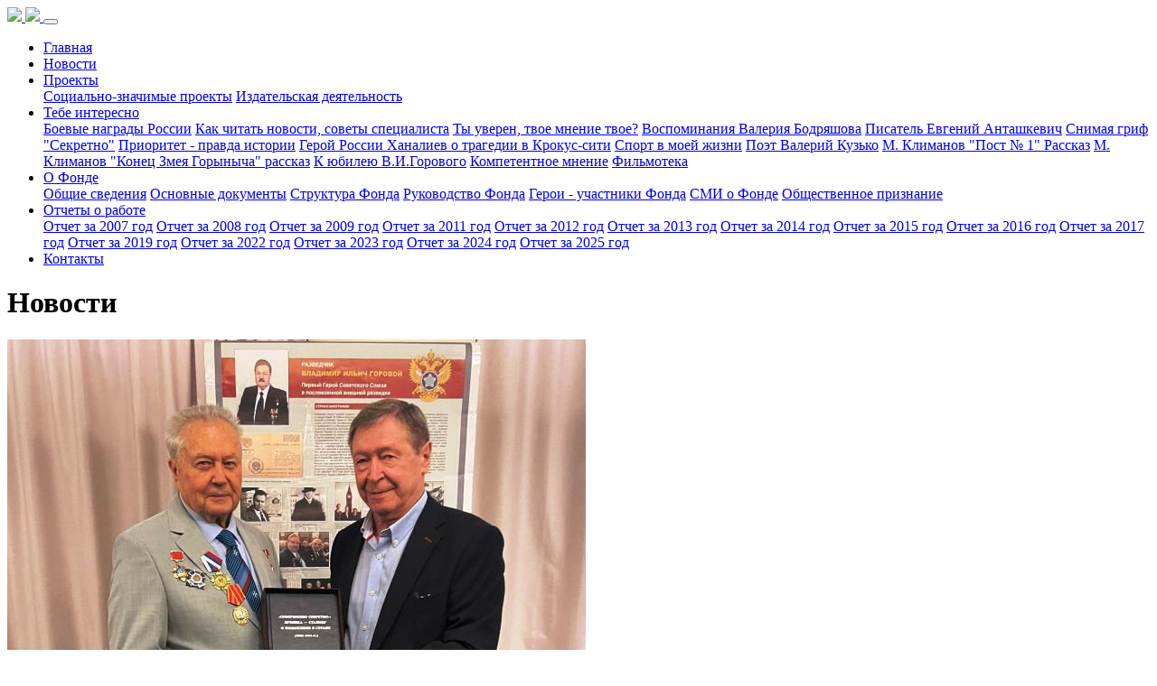

--- FILE ---
content_type: text/html; charset=utf-8
request_url: https://mofsb.ru/news/?page=95
body_size: 5944
content:

<!DOCTYPE html>
<html lang="ru">

  <head>
    
        <meta charset="utf-8">
        <meta name="viewport" content="width=device-width, initial-scale=1, shrink-to-fit=no">
        
                <meta name="description"content="">
        
        <meta name="author" content="">
    
    <title>
        
            Новости | Фонд «Правопорядок-Щит»
        
    </title>
    

    <!-- Bootstrap core CSS -->
    <link href="/static/vendor/bootstrap/css/bootstrap.min.css" rel="stylesheet">

    <!-- Custom styles for this template -->
    <link href="/static/css/modern-business.css" rel="stylesheet">
    
   

    <link rel="shortcut icon" type="image/png" href="/static/images/favicon.ico"/>
    <!-- JGallery -->
    <link rel="stylesheet" type="text/css" media="all" href="/static/jgallery-1.6.2/dist/css/font-awesome.min.css" />
    <link rel="stylesheet" type="text/css" media="all" href="/static/jgallery-1.6.2/dist/css/jgallery.min.css" />
   
    <script type="text/javascript" src="/static/jgallery-1.6.2/dist/js/jquery-2.0.3.min.js"></script>
    <script type="text/javascript" src="/static/jgallery-1.6.2/dist/js/jgallery.min.js"></script>
    <script type="text/javascript" src="/static/jgallery-1.6.2/dist/js/touchswipe.min.js"></script>

    <!-- django CMS toolbar adjustment -->
    
    <style>
        .cms-toolbar-expanded .navbar {
            margin-top: 45px;
        }
    </style>
    
  </head>

  <body>
    
    <!-- Navigation -->
    <nav class="navbar fixed-top navbar-expand-lg navbar-dark bg-dark fixed-top">
      <div class="container">
        <a class="navbar-brand" href="/">
            <img src="/static/images/logobig.png" class="rounded mx-auto d-none d-sm-block" height="30">
            <img src="/static/images/logosmall.png" class="rounded mx-auto d-sm-none" height="20">


        </a>
        <button class="navbar-toggler navbar-toggler-right" type="button" data-toggle="collapse" data-target="#navbarResponsive" aria-controls="navbarResponsive" aria-expanded="false" aria-label="Toggle navigation">
          <span class="navbar-toggler-icon"></span>
        </button>
        <div class="collapse navbar-collapse" id="navbarResponsive">
          <ul class="navbar-nav ml-auto">
              

<li class="nav-item ">
    <a href="/" class="nav-link " >
            Главная
    </a>
    
</li>

<li class="nav-item  active">
    <a href="/news/" class="nav-link " >
            Новости
    </a>
    
</li>

<li class="nav-item  dropdown">
    <a href="/projects/" class="nav-link  dropdown-toggle"  data-toggle="dropdown" aria-haspopup="true" aria-expanded="false">
            Проекты
    </a>
    
        <div class="dropdown-menu dropdown-menu-right" aria-labelledby="navbarDropdownBlog">
        
            <a class="dropdown-item" href="/projects/socialno-znachimye-proekty/">Социально-значимые проекты</a>
        
            <a class="dropdown-item" href="/projects/izdatelskaya-deyatelnost/">Издательская деятельность</a>
        
        </div>
    
</li>

<li class="nav-item  dropdown">
    <a href="/nash-fsbuk/" class="nav-link  dropdown-toggle"  data-toggle="dropdown" aria-haspopup="true" aria-expanded="false">
            Тебе интересно
    </a>
    
        <div class="dropdown-menu dropdown-menu-right" aria-labelledby="navbarDropdownBlog">
        
            <a class="dropdown-item" href="/nash-fsbuk/boevye-nagrady-rossii/">Боевые награды России</a>
        
            <a class="dropdown-item" href="/nash-fsbuk/kak-chitat-novosti-sovety-specialista/">Как читать новости, советы специалиста</a>
        
            <a class="dropdown-item" href="/nash-fsbuk/ty-uveren-tvoe-mnenie-tvoe/">Ты уверен, твое мнение твое?</a>
        
            <a class="dropdown-item" href="/nash-fsbuk/vospominaniya-veteranov/">Воспоминания Валерия Бодряшова</a>
        
            <a class="dropdown-item" href="/nash-fsbuk/pisatel-evgenij-antashkevich/">Писатель Евгений Анташкевич</a>
        
            <a class="dropdown-item" href="/nash-fsbuk/snimaya-grif-sekretno/">Снимая гриф &quot;Секретно&quot;</a>
        
            <a class="dropdown-item" href="/nash-fsbuk/prioritet-pravda-istorii/">Приоритет - правда истории</a>
        
            <a class="dropdown-item" href="/nash-fsbuk/geroj-rossii-hanaliev-o-tragedii-v-krous-siti/">Герой России Ханалиев о трагедии в Крокус-сити</a>
        
            <a class="dropdown-item" href="/nash-fsbuk/sport-v-moej-zhizni/">Спорт в моей жизни</a>
        
            <a class="dropdown-item" href="/nash-fsbuk/poet-valerij-kuzko/">Поэт Валерий Кузько</a>
        
            <a class="dropdown-item" href="/nash-fsbuk/mihail-klimanov-post-1/">М. Климанов  &quot;Пост № 1&quot;  Рассказ</a>
        
            <a class="dropdown-item" href="/nash-fsbuk/m-klimanov-konec-zmeya-gorynycha-rasskaz/">М. Климанов &quot;Конец Змея Горыныча&quot; рассказ</a>
        
            <a class="dropdown-item" href="/nash-fsbuk/k-yubileyu-vigorovogo/">К юбилею В.И.Горового</a>
        
            <a class="dropdown-item" href="/nash-fsbuk/kompetentnoe-mnenie/">Компетентное мнение</a>
        
            <a class="dropdown-item" href="/nash-fsbuk/filmoteka/">Фильмотека</a>
        
        </div>
    
</li>

<li class="nav-item  dropdown">
    <a href="/about_fund/" class="nav-link  dropdown-toggle"  data-toggle="dropdown" aria-haspopup="true" aria-expanded="false">
            О Фонде
    </a>
    
        <div class="dropdown-menu dropdown-menu-right" aria-labelledby="navbarDropdownBlog">
        
            <a class="dropdown-item" href="/about_fund/general_information/">Общие сведения</a>
        
            <a class="dropdown-item" href="/about_fund/main_documents/">Основные документы</a>
        
            <a class="dropdown-item" href="/about_fund/fund_structure/">Структура Фонда</a>
        
            <a class="dropdown-item" href="/about_fund/management_fund/">Руководство Фонда</a>
        
            <a class="dropdown-item" href="/about_fund/geroi-otechestva-uchastniki-fonda/">Герои  - участники Фонда</a>
        
            <a class="dropdown-item" href="/about_fund/smi-o-fonde/">СМИ о Фонде</a>
        
            <a class="dropdown-item" href="/about_fund/obshestvennoe-priznanie/">Общественное признание</a>
        
        </div>
    
</li>

<li class="nav-item  dropdown">
    <a href="/reports/" class="nav-link  dropdown-toggle"  data-toggle="dropdown" aria-haspopup="true" aria-expanded="false">
            Отчеты о работе
    </a>
    
        <div class="dropdown-menu dropdown-menu-right" aria-labelledby="navbarDropdownBlog">
        
            <a class="dropdown-item" href="/reports/otchet-za-2007-god/">Отчет за 2007 год</a>
        
            <a class="dropdown-item" href="/reports/otchet-za-2008-god/">Отчет за 2008 год</a>
        
            <a class="dropdown-item" href="/reports/otchet-za-2009-god/">Отчет за 2009 год</a>
        
            <a class="dropdown-item" href="/reports/otchet-za-2011-god/">Отчет за 2011 год</a>
        
            <a class="dropdown-item" href="/reports/otchet-za-2012-god/">Отчет за 2012 год</a>
        
            <a class="dropdown-item" href="/reports/otchet-za-2013-god/">Отчет за 2013 год</a>
        
            <a class="dropdown-item" href="/reports/otchet-za-2014-god/">Отчет за 2014 год</a>
        
            <a class="dropdown-item" href="/reports/otchet-za-2015-god/">Отчет за 2015 год</a>
        
            <a class="dropdown-item" href="/reports/otchet-za-2016-god/">Отчет за 2016 год</a>
        
            <a class="dropdown-item" href="/reports/otchet-za-2017-god/">Отчет за 2017 год</a>
        
            <a class="dropdown-item" href="/reports/otchet-za-2019-god/">Отчет за 2019 год</a>
        
            <a class="dropdown-item" href="/reports/otchet-o-rabote-fonda-v-2022-godu/">Отчет за 2022 год</a>
        
            <a class="dropdown-item" href="/reports/otchet-za-2023-god/">Отчет за 2023 год</a>
        
            <a class="dropdown-item" href="/reports/otchet-o-rabote-v-1-kvartale-2024-goda/">Отчет за 2024 год</a>
        
            <a class="dropdown-item" href="/reports/otchet-za-2025-god/">Отчет за 2025 год</a>
        
        </div>
    
</li>

<li class="nav-item ">
    <a href="/contacts/" class="nav-link " >
            Контакты
    </a>
    
</li>

          </ul>
        </div>
      </div>
    </nav>
       
    <!-- Page -->
    
 <!-- Page Content -->
<div class="container">
    <!-- Page Heading/Breadcrumbs -->
    <h1 class="mt-4 mb-3">
        
    
        Новости
    

    </h1>
    

    
    <div class="row">
        <!-- Blog Entries Column -->
        <div class="col-md-8">
            
    
        


    <article class="card  mb-4 aldryn-newsblog-article aldryn-newsblog-featured">
        
            <a href="/news/2022/11/14/503/">
            <img src="/media/filer_public_thumbnails/filer_public/ea/c0/eac07e29-41da-4d7e-ba0d-55aeca797a19/img-20221118-wa0003.jpg__800x450_q85_crop_subsampling-2.jpg" alt="" class="card-img-top">
            </a>
        
        <div class="card-body">
            <h3 class="card-title">Легенде разведки - 90!</h3>
            <div class="card-text ">
                <div>13 ноября состоялось чествование выдающегося разведчика, Героя Советского Союза, участника Фонда "Правопорядок-Щит" - Владимира Ильича Горового. Юбиляру исполнилось 90 лет!</div> 
            </div>
            <a href="/news/legende-razvedki-90/" class="btn btn-primary">Продолжить чтение &rarr;</a>
        </div>
        <div class="card-footer text-muted">           
            Опубликовано 15.11.2022 в 00:14
            
        </div>
    </article>

    
        


    <article class="card  mb-4 aldryn-newsblog-article aldryn-newsblog-featured">
        
            <a href="/news/2022/11/12/501/">
            <img src="/media/filer_public_thumbnails/filer_public/6b/cc/6bcc7566-f8e1-40f6-9635-d0265f661b25/img-20221113-wa0003.jpg__800x450_q85_crop_subsampling-2.jpg" alt="" class="card-img-top">
            </a>
        
        <div class="card-body">
            <h3 class="card-title">Концерт для будущих защитников Родины!</h3>
            <div class="card-text ">
                <div>12 ноября в Преображенском оборонно-спортивном центре состоялся концерт Председателя комиссии творческих инициатив Фонда "Правопорядок-Щит", ветерана ВДВ Михаила Калинкина.</div> 
            </div>
            <a href="/news/kontsert-dlia-budushchikh-zashchitnikov-rodiny/" class="btn btn-primary">Продолжить чтение &rarr;</a>
        </div>
        <div class="card-footer text-muted">           
            Опубликовано 12.11.2022 в 21:44
            
        </div>
    </article>

    
        


    <article class="card  mb-4 aldryn-newsblog-article aldryn-newsblog-featured">
        
            <a href="/news/2022/11/11/499/">
            <img src="/media/filer_public_thumbnails/filer_public/63/33/63332406-1769-414f-96b5-2d7237894fd3/ekologiia.jpg__800x450_q85_crop_subsampling-2.jpg" alt="" class="card-img-top">
            </a>
        
        <div class="card-body">
            <h3 class="card-title">Наша инициатива!</h3>
            <div class="card-text ">
                <div>11 ноября в Фонде "Правопорядок-Щит" состоялось первое заседание инициативной группы по созданию Комиссии по экологии.</div> 
            </div>
            <a href="/news/nasha-initsiativa/" class="btn btn-primary">Продолжить чтение &rarr;</a>
        </div>
        <div class="card-footer text-muted">           
            Опубликовано 11.11.2022 в 19:52
            
        </div>
    </article>

    
        


    <article class="card  mb-4 aldryn-newsblog-article aldryn-newsblog-featured">
        
            <a href="/news/2022/11/10/500/">
            <img src="/media/filer_public_thumbnails/filer_public/95/a3/95a3fe9e-80e5-4d91-a10d-3489a53eb1a7/img-20221111-wa0008.jpg__800x450_q85_crop_subsampling-2.jpg" alt="" class="card-img-top">
            </a>
        
        <div class="card-body">
            <h3 class="card-title">Концерт памяти Василия Ланового</h3>
            <div class="card-text ">
                <p>10 ноября участник Фонда "Правопорядок-Щит", исполнитель авторских песен, ветеран ВДВ М.М. Калинкин выступил в Липецке в концерте памяти Народного артиста СССР В.С. Ланового.</p> 
            </div>
            <a href="/news/kontsert-pamiati-vasiliia-lanovogo/" class="btn btn-primary">Продолжить чтение &rarr;</a>
        </div>
        <div class="card-footer text-muted">           
            Опубликовано 10.11.2022 в 20:47
            
        </div>
    </article>

    
        


    <article class="card  mb-4 aldryn-newsblog-article aldryn-newsblog-featured">
        
            <a href="/news/2022/11/08/498/">
            <img src="/media/filer_public_thumbnails/filer_public/4e/0b/4e0b4a3c-9cad-478e-8601-ae230c0c3d5b/img-20221108-1.jpg__800x450_q85_crop_subsampling-2.jpg" alt="" class="card-img-top">
            </a>
        
        <div class="card-body">
            <h3 class="card-title">Знать прошлое-понимать настоящее, видеть будущее!</h3>
            <div class="card-text ">
                <div>7 ноября член Совета Фонда "Правопорядок-Щит", ветеран военных действий в Афганистане, полковник Бодряшов В.Ф. провел Урок Мужества в 11 классе гимназии г. Видное.</div> 
            </div>
            <a href="/news/znat-proshloe-ponimat-nastoiashchee/" class="btn btn-primary">Продолжить чтение &rarr;</a>
        </div>
        <div class="card-footer text-muted">           
            Опубликовано 08.11.2022 в 20:56
            
        </div>
    </article>

    
        


    <article class="card  mb-4 aldryn-newsblog-article aldryn-newsblog-featured">
        
            <a href="/news/2022/11/04/496/">
            <img src="/media/filer_public_thumbnails/filer_public/49/22/49224c0a-a4fa-458c-bb88-ae62d76052b0/img-20221104-wa0018.jpg__800x450_q85_crop_subsampling-2.jpg" alt="" class="card-img-top">
            </a>
        
        <div class="card-body">
            <h3 class="card-title">С песней в душе!</h3>
            <div class="card-text ">
                <div>3 ноября председатель Комиссии творческих инициатив Фонда «Правопорядок-Щит», ветеран ВДВ, полковник Михаил Калинкин выступил с авторскими концертами «ZA ПОБЕДУ» в полярном городе Усинске.</div> 
            </div>
            <a href="/news/s-pesnei-v-dushe/" class="btn btn-primary">Продолжить чтение &rarr;</a>
        </div>
        <div class="card-footer text-muted">           
            Опубликовано 04.11.2022 в 23:28
            
        </div>
    </article>

    
        


    <article class="card  mb-4 aldryn-newsblog-article aldryn-newsblog-featured">
        
            <a href="/news/2022/11/01/494/">
            <img src="/media/filer_public_thumbnails/filer_public/c5/fe/c5fe6da9-4225-4ccf-8173-26135513ea33/001.png__800x450_q85_crop_subsampling-2.jpg" alt="" class="card-img-top">
            </a>
        
        <div class="card-body">
            <h3 class="card-title">Впечатления от встречи с Героями!</h3>
            <div class="card-text ">
                <div>Учитель истории Павленко Светлана Витальевна и классный руководитель 9Д класса 10 школы г. Видное Ахмад Наталья Сергеевна вспоминают незабываемую встречу школьников с Героями нашей страны 22 октября 2022 года в Культурном центре ФСБ на Лубянке.</div> 
            </div>
            <a href="/news/est-professiia-rodinu-zashchishchat/" class="btn btn-primary">Продолжить чтение &rarr;</a>
        </div>
        <div class="card-footer text-muted">           
            Опубликовано 01.11.2022 в 06:18
            
        </div>
    </article>

    

            
    <div class="aldryn-newsblog-pagination">
        


    <ul class="pagination justify-content-center">
        
            
                <li class="page-item">
                    <a class="page-link" href="?page=1" aria-label="Первая" title="Первая">
                        <span aria-hidden="true">&laquo;</span>
                    </a>
                </li>
            
            <li class="page-item">
                <a class="page-link" href="?page=94" aria-label="Назад" title="Назад">
                    <span aria-hidden="true">&lsaquo;</span>
                </a>
            </li>
        

        
            
                <li class="page-item"><a class="page-link" href="?page=92">...</a></li>
            

            
                
            
                
            
                
            
                
            
                
            
                
            
                
            
                
            
                
            
                
            
                
            
                
            
                
            
                
            
                
            
                
            
                
            
                
            
                
            
                
            
                
            
                
            
                
            
                
            
                
            
                
            
                
            
                
            
                
            
                
            
                
            
                
            
                
            
                
            
                
            
                
            
                
            
                
            
                
            
                
            
                
            
                
            
                
            
                
            
                
            
                
            
                
            
                
            
                
            
                
            
                
            
                
            
                
            
                
            
                
            
                
            
                
            
                
            
                
            
                
            
                
            
                
            
                
            
                
            
                
            
                
            
                
            
                
            
                
            
                
            
                
            
                
            
                
            
                
            
                
            
                
            
                
            
                
            
                
            
                
            
                
            
                
            
                
            
                
            
                
            
                
            
                
            
                
            
                
            
                
            
                
            
                
            
                
                    <li class="page-item"><a class="page-link" href="?page=93">93</a></li>
                
            
                
                    <li class="page-item"><a class="page-link" href="?page=94">94</a></li>
                
            
                
                    <li class="page-item active"><a class="page-link" href="#">95 <span class="sr-only">(current)</span></a><span></span></li>
                
            
                
                    <li class="page-item"><a class="page-link" href="?page=96">96</a></li>
                
            
                
                    <li class="page-item"><a class="page-link" href="?page=97">97</a></li>
                
            
                
            
                
            
                
            
                
            
                
            
                
            
                
            
                
            
                
            
                
            
                
            
                
            
                
            
                
            
                
            
                
            
                
            
                
            
                
            
                
            
                
            
                
            
                
            
                
            
                
            
                
            
                
            
                
            
                
            
                
            
                
            
                
            
                
            
                
            
                
            
                
            
                
            
                
            
                
            
                
            
                
            
                
            
                
            
                
            
                
            
                
            
                
            
                
            
                
            
                
            
                
            
                
            
                
            
                
            
                
            
                
            
                
            
                
            
                
            
                
            
                
            
                
            
                
            
                
            
                
            
            
                <li class="page-item"><a class="page-link" href="?page=98">...</a></li>
            
        

        
            <li class="page-item">
                <a class="page-link" href="?page=96" aria-label="Далее" title="Далее">
                    <span aria-hidden="true">&rsaquo;</span>
                </a>
            </li>
            
                <li class="page-item">
                    <a class="page-link" href="?page=162" aria-label="Последняя" title="Последняя">
                        <span aria-hidden="true">&raquo;</span>
                    </a>
                </li>
            
        
    </ul>


    </div>

        </div>
        <!-- Sidebar Widgets Column -->
        <div class="col-md-4">
            

<!-- Search Widget -->
<div class="card mb-4">
    <h5 class="card-header">Поиск</h5>
    <div class="card-body">
        <div class="input-group">
            <form action="/news/search/" class="form-inline" method="get">
                <input type="hidden" name="max_articles" value="10">
                <div class="input-group">
                    <label for="field-11376-keyword" class="sr-only">Поиск...</label>
                    <input type="text" name="q" class="form-control" id="field-11376-keyword" placeholder="Поиск...">
                    <span class="input-group-btn">
                        <button type="submit" class="btn btn-secondary" >Выполнить</button>
                    </span>
                </div>
            </form>
        </div>
    </div>
</div>


    <div class="card my-4">
        <h5 class="card-header">Категории</h5>
        <div class="card-body">
            <div class="row">
                <div class="col-md-6">
                    <a href="/news/">Все</a>
                </div>
                
                <div class="col-md-6">
                    <a href="/news/category/Events/">События</a>
                </div>
                
                <div class="col-md-6">
                    <a href="/news/category/Foundation_work/">Работа фонда</a>
                </div>
                
                <div class="col-md-6">
                    <a href="/news/category/Meeting/">Встречи</a>
                </div>
                
            </div>
        </div>
    </div>

        </div>
    </div>

</div>
<!-- /.container -->  

    <!-- /.Page -->

    <!-- Footer -->
    <footer class="py-5 bg-dark">
      <div class="container">  
        <!-- Yandex.Metrika counter -->
<script type="text/javascript" >
   (function(m,e,t,r,i,k,a){m[i]=m[i]||function(){(m[i].a=m[i].a||[]).push(arguments)};
   m[i].l=1*new Date();
   for (var j = 0; j < document.scripts.length; j++) {if (document.scripts[j].src === r) { return; }}
   k=e.createElement(t),a=e.getElementsByTagName(t)[0],k.async=1,k.src=r,a.parentNode.insertBefore(k,a)})
   (window, document, "script", "https://mc.yandex.ru/metrika/tag.js", "ym");

   ym(47171691, "init", {
        clickmap:true,
        trackLinks:true,
        accurateTrackBounce:true
   });
</script>
<noscript><div><img src="https://mc.yandex.ru/watch/47171691" style="position:absolute; left:-9999px;" alt="" /></div></noscript>
<!-- /Yandex.Metrika counter -->

        <p class="m-0 text-center text-white">Copyright &copy; 2026 Фонд «Правопорядок-Щит». Все права сохранены.</p>

      </div>
    </footer>

    <!-- Bootstrap core JavaScript -->
    <script src="/static/vendor/jquery/jquery.min.js"></script>
    <script src="/static/vendor/popper/popper.min.js"></script>
    <script src="/static/vendor/bootstrap/js/bootstrap.min.js"></script>
    <!-- Bootstrap core Raven.js -->
    <script src="https://cdn.ravenjs.com/3.20.1/raven.min.js" crossorigin="anonymous"></script>
    <script>Raven.config('https://cf7c7272c6e64658b023a1ae62945d75@sentry.io/247521').install()</script>
    

  </body>

</html>
